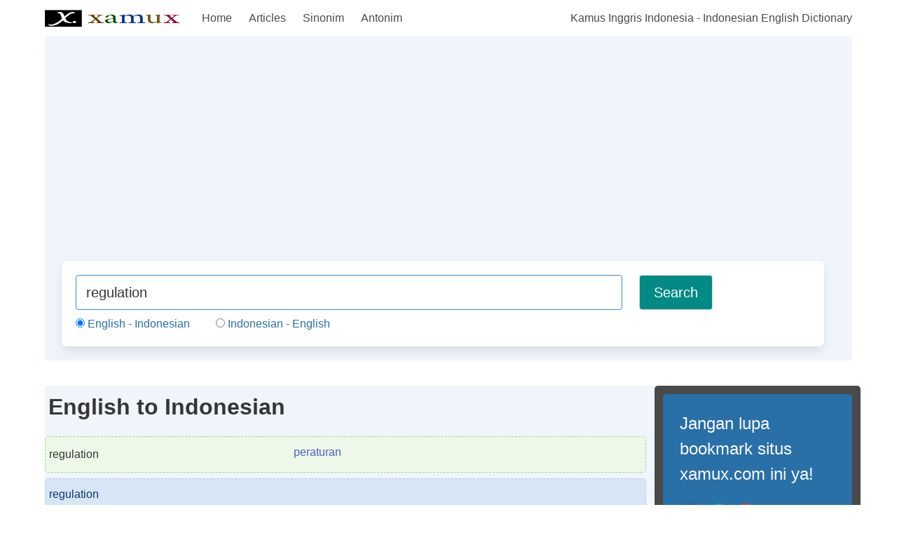

--- FILE ---
content_type: text/html; charset=utf-8
request_url: https://www.google.com/recaptcha/api2/aframe
body_size: 267
content:
<!DOCTYPE HTML><html><head><meta http-equiv="content-type" content="text/html; charset=UTF-8"></head><body><script nonce="k1BZtJXenX5CIuEelaru-g">/** Anti-fraud and anti-abuse applications only. See google.com/recaptcha */ try{var clients={'sodar':'https://pagead2.googlesyndication.com/pagead/sodar?'};window.addEventListener("message",function(a){try{if(a.source===window.parent){var b=JSON.parse(a.data);var c=clients[b['id']];if(c){var d=document.createElement('img');d.src=c+b['params']+'&rc='+(localStorage.getItem("rc::a")?sessionStorage.getItem("rc::b"):"");window.document.body.appendChild(d);sessionStorage.setItem("rc::e",parseInt(sessionStorage.getItem("rc::e")||0)+1);localStorage.setItem("rc::h",'1762982340739');}}}catch(b){}});window.parent.postMessage("_grecaptcha_ready", "*");}catch(b){}</script></body></html>

--- FILE ---
content_type: text/javascript;charset=UTF-8
request_url: https://t.xamux.com/xamux_t.php?lang=en_id&q=regulation&var=8a8fea87b0ae6a9ea14031cd53565b71
body_size: -91
content:
xamuxcallback("peraturan")